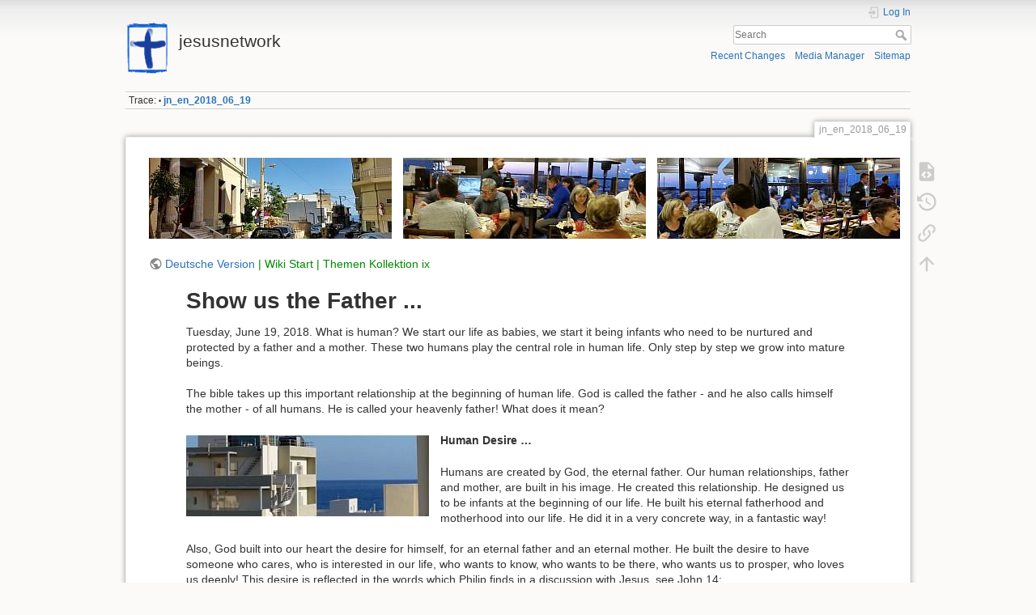

--- FILE ---
content_type: text/html; charset=utf-8
request_url: https://www.jesusnetwork.eu/en/jn_en_2018_06_19
body_size: 9627
content:
<!DOCTYPE html>
<html lang="en" dir="ltr" class="no-js">
<head>
    <meta charset="utf-8" />
    <title>jn_en_2018_06_19 [jesusnetwork]</title>
    <script>(function(H){H.className=H.className.replace(/\bno-js\b/,'js')})(document.documentElement)</script>
    <meta name="generator" content="DokuWiki"/>
<meta name="theme-color" content="#008800"/>
<meta name="robots" content="index,follow"/>
<meta name="keywords" content="jn_en_2018_06_19"/>
<link rel="search" type="application/opensearchdescription+xml" href="https://www.jesusnetwork.eu/en/lib/exe/opensearch.php" title="jesusnetwork"/>
<link rel="start" href="https://www.jesusnetwork.eu/en/"/>
<link rel="contents" href="https://www.jesusnetwork.eu/en/jn_en_2018_06_19?do=index" title="Sitemap"/>
<link rel="manifest" href="https://www.jesusnetwork.eu/en/lib/exe/manifest.php"/>
<link rel="alternate" type="application/rss+xml" title="Recent Changes" href="https://www.jesusnetwork.eu/en/feed.php"/>
<link rel="alternate" type="application/rss+xml" title="Current namespace" href="https://www.jesusnetwork.eu/en/feed.php?mode=list&amp;ns="/>
<link rel="alternate" type="text/html" title="Plain HTML" href="https://www.jesusnetwork.eu/en/_export/xhtml/jn_en_2018_06_19"/>
<link rel="alternate" type="text/plain" title="Wiki Markup" href="https://www.jesusnetwork.eu/en/_export/raw/jn_en_2018_06_19"/>
<link rel="canonical" href="https://www.jesusnetwork.eu/en/jn_en_2018_06_19"/>
<link rel="stylesheet" href="https://www.jesusnetwork.eu/en/lib/exe/css.php?t=dokuwiki&amp;tseed=c11f74a424c0c16f0b8f22ad4a0a657e"/>
<!--[if gte IE 9]><!-->
<script >/*<![CDATA[*/var NS='';var JSINFO = {"id":"jn_en_2018_06_19","namespace":"","ACT":"show","useHeadingNavigation":0,"useHeadingContent":0};
/*!]]>*/</script>
<script src="https://www.jesusnetwork.eu/en/lib/exe/jquery.php?tseed=f0349b609f9b91a485af8fd8ecd4aea4" defer="defer">/*<![CDATA[*/
/*!]]>*/</script>
<script src="https://www.jesusnetwork.eu/en/lib/exe/js.php?t=dokuwiki&amp;tseed=c11f74a424c0c16f0b8f22ad4a0a657e" defer="defer">/*<![CDATA[*/
/*!]]>*/</script>
<!--<![endif]-->
    <meta name="viewport" content="width=device-width,initial-scale=1" />
    <link rel="shortcut icon" href="https://www.jesusnetwork.eu/en/_media/wiki/favicon.ico" />
<link rel="apple-touch-icon" href="https://www.jesusnetwork.eu/en/lib/tpl/dokuwiki/images/apple-touch-icon.png" />
    </head>

<body>
    <div id="dokuwiki__site"><div id="dokuwiki__top" class="site dokuwiki mode_show tpl_dokuwiki     ">

        
<!-- ********** HEADER ********** -->
<header id="dokuwiki__header"><div class="pad group">

    
    <div class="headings group">
        <ul class="a11y skip">
            <li><a href="#dokuwiki__content">skip to content</a></li>
        </ul>

        <h1 class="logo"><a href="https://www.jesusnetwork.eu/en/start"  accesskey="h" title="Home [h]"><img src="https://www.jesusnetwork.eu/en/_media/wiki/logo.png" width="64" height="74" alt="" /><span>jesusnetwork</span></a></h1>
            </div>

    <div class="tools group">
        <!-- USER TOOLS -->
                    <div id="dokuwiki__usertools">
                <h3 class="a11y">User Tools</h3>
                <ul>
                    <li class="action login"><a href="https://www.jesusnetwork.eu/en/jn_en_2018_06_19?do=login&amp;sectok=" title="Log In" rel="nofollow"><span>Log In</span><svg xmlns="http://www.w3.org/2000/svg" width="24" height="24" viewBox="0 0 24 24"><path d="M10 17.25V14H3v-4h7V6.75L15.25 12 10 17.25M8 2h9a2 2 0 0 1 2 2v16a2 2 0 0 1-2 2H8a2 2 0 0 1-2-2v-4h2v4h9V4H8v4H6V4a2 2 0 0 1 2-2z"/></svg></a></li>                </ul>
            </div>
        
        <!-- SITE TOOLS -->
        <div id="dokuwiki__sitetools">
            <h3 class="a11y">Site Tools</h3>
            <form action="https://www.jesusnetwork.eu/en/start" method="get" role="search" class="search doku_form" id="dw__search" accept-charset="utf-8"><input type="hidden" name="do" value="search" /><input type="hidden" name="id" value="jn_en_2018_06_19" /><div class="no"><input name="q" type="text" class="edit" title="[F]" accesskey="f" placeholder="Search" autocomplete="on" id="qsearch__in" value="" /><button value="1" type="submit" title="Search">Search</button><div id="qsearch__out" class="ajax_qsearch JSpopup"></div></div></form>            <div class="mobileTools">
                <form action="https://www.jesusnetwork.eu/en/doku.php" method="get" accept-charset="utf-8"><div class="no"><input type="hidden" name="id" value="jn_en_2018_06_19" /><select name="do" class="edit quickselect" title="Tools"><option value="">Tools</option><optgroup label="Page Tools"><option value="edit">Show pagesource</option><option value="revisions">Old revisions</option><option value="backlink">Backlinks</option></optgroup><optgroup label="Site Tools"><option value="recent">Recent Changes</option><option value="media">Media Manager</option><option value="index">Sitemap</option></optgroup><optgroup label="User Tools"><option value="login">Log In</option></optgroup></select><button type="submit">&gt;</button></div></form>            </div>
            <ul>
                <li class="action recent"><a href="https://www.jesusnetwork.eu/en/jn_en_2018_06_19?do=recent" title="Recent Changes [r]" rel="nofollow" accesskey="r">Recent Changes</a></li><li class="action media"><a href="https://www.jesusnetwork.eu/en/jn_en_2018_06_19?do=media&amp;ns=" title="Media Manager" rel="nofollow">Media Manager</a></li><li class="action index"><a href="https://www.jesusnetwork.eu/en/jn_en_2018_06_19?do=index" title="Sitemap [x]" rel="nofollow" accesskey="x">Sitemap</a></li>            </ul>
        </div>

    </div>

    <!-- BREADCRUMBS -->
            <div class="breadcrumbs">
                                        <div class="trace"><span class="bchead">Trace:</span> <span class="bcsep">•</span> <span class="curid"><bdi><a href="https://www.jesusnetwork.eu/en/jn_en_2018_06_19"  class="breadcrumbs" title="jn_en_2018_06_19">jn_en_2018_06_19</a></bdi></span></div>
                    </div>
    
    <hr class="a11y" />
</div></header><!-- /header -->

        <div class="wrapper group">

            
            <!-- ********** CONTENT ********** -->
            <main id="dokuwiki__content"><div class="pad group">
                
                <div class="pageId"><span>jn_en_2018_06_19</span></div>

                <div class="page group">
                                                            <!-- wikipage start -->
                    <table class="columns-plugin" style="width:100%">
<tr><td class="columns-plugin first left" style="width:33%;">

<p>
<a href="https://www.jesusnetwork.eu/en/_detail/2018/2018_06_19_t1.jpg?id=jn_en_2018_06_19" class="media" title="2018:2018_06_19_t1.jpg"><img src="https://www.jesusnetwork.eu/en/_media/2018/2018_06_19_t1.jpg" class="media" loading="lazy" title="ASCII   
   JKJK&#039;�\# �      @    �k      �	     : �  ��    �l ȍ    fm � ���o�B���9   .  �B��� R   Bw R   R   R   R   @&quot; � � � � � � � Bw A&quot; R   R   R   R   R   R   @&quot; � � � � � �   A&quot; A&quot; R   R   R   R   R   R   @&quot; � � � � � � &quot; R   R   R   a�	 `   R   R   R   0 � � � � � � &quot; R   R   b   `   `   P3 R   R   0 � � � � � � � Bw R   b   R   ��	 `   R   R   
 � � � � � � � Bw R   R   Bw ��	 `   R   R   A&quot; &quot; � � � � � � R   R   R   Bw Bw `   a�	 R   R   @&quot; � � � � � � R   R   R   R   ��	 `   b   R   R   A&quot; !&quot; 
   P3 � � R   R   R   `   q�
 `   R   R   Bw Bw 2w 0 � Q3 � &quot; R   b   b   `   ��	 `   R   R   Bw p   Bw 0 � @&quot; � � R   R   b   `   p   `   Q3 R   2w Q3 b   Q3 P3 0 � &quot; Bw R   b   `   `   `   `   b   R   A&quot; � P3 Q3 � � � � P3 b   a�	 a�	 � `   P3 `   ��	 ��	 Q3 A&quot; � � �  � a�	 ��	 � � `   �   � ��	 � � � � � 
 � ��	 � � P3 P3 � � � ��	 � � � � � � �   Z� �  \e k�   �� �x ��  �                                     ��   s Y    �w �� ��  �S             �� ��  �l t� ��  �l t� ��  �l t� ��  �l t� ��  �l             ��  ��       h&amp;             FAFA � � 0 }   FAFAe       �/��d �� �/{D�j �V �/�V�p �� �/�8v I �/�| !� ��/c�G�   ��/2��            } &quot;P ��/2��} &quot;P ��/2��} &quot;P ��/2��            } &quot;P ��/2��} &quot;P ��/2��} &quot;P ��/2��} &quot;P ��/2��} &quot;P ��/2��} &quot;P ��/2��} &quot;P ��/2��} &quot;P ��/2��FAFA  BZ	v   �    f  :��   T    � Fl}   (        �	                  3                ZP          ~                      r �} �FAFA                                      ����F  �	     B  O     	�   ^	  d	                                                                           s  Yt              .      O                  .                                           +      ^            �             
   (   �              �  �	  �                                   w   s   �   �   |         
   (   �  9  O  �..." alt="ASCII   
   JKJK&#039;�\# �      @    �k      �	     : �  ��    �l ȍ    fm � ���o�B���9   .  �B��� R   Bw R   R   R   R   @&quot; � � � � � � � Bw A&quot; R   R   R   R   R   R   @&quot; � � � � � �   A&quot; A&quot; R   R   R   R   R   R   @&quot; � � � � � � &quot; R   R   R   a�	 `   R   R   R   0 � � � � � � &quot; R   R   b   `   `   P3 R   R   0 � � � � � � � Bw R   b   R   ��	 `   R   R   
 � � � � � � � Bw R   R   Bw ��	 `   R   R   A&quot; &quot; � � � � � � R   R   R   Bw Bw `   a�	 R   R   @&quot; � � � � � � R   R   R   R   ��	 `   b   R   R   A&quot; !&quot; 
   P3 � � R   R   R   `   q�
 `   R   R   Bw Bw 2w 0 � Q3 � &quot; R   b   b   `   ��	 `   R   R   Bw p   Bw 0 � @&quot; � � R   R   b   `   p   `   Q3 R   2w Q3 b   Q3 P3 0 � &quot; Bw R   b   `   `   `   `   b   R   A&quot; � P3 Q3 � � � � P3 b   a�	 a�	 � `   P3 `   ��	 ��	 Q3 A&quot; � � �  � a�	 ��	 � � `   �   � ��	 � � � � � 
 � ��	 � � P3 P3 � � � ��	 � � � � � � �   Z� �  \e k�   �� �x ��  �                                     ��   s Y    �w �� ��  �S             �� ��  �l t� ��  �l t� ��  �l t� ��  �l t� ��  �l             ��  ��       h&amp;             FAFA � � 0 }   FAFAe       �/��d �� �/{D�j �V �/�V�p �� �/�8v I �/�| !� ��/c�G�   ��/2��            } &quot;P ��/2��} &quot;P ��/2��} &quot;P ��/2��            } &quot;P ��/2��} &quot;P ��/2��} &quot;P ��/2��} &quot;P ��/2��} &quot;P ��/2��} &quot;P ��/2��} &quot;P ��/2��} &quot;P ��/2��FAFA  BZ	v   �    f  :��   T    � Fl}   (        �	                  3                ZP          ~                      r �} �FAFA                                      ����F  �	     B  O     	�   ^	  d	                                                                           s  Yt              .      O                  .                                           +      ^            �             
   (   �              �  �	  �                                   w   s   �   �   |         
   (   �  9  O  �..." /></a>
</p>
</td><td class="columns-plugin" style="width:33%;">

<p>
<a href="https://www.jesusnetwork.eu/en/_detail/2018/2018_06_19_t2.jpg?id=jn_en_2018_06_19" class="media" title="2018:2018_06_19_t2.jpg"><img src="https://www.jesusnetwork.eu/en/_media/2018/2018_06_19_t2.jpg" class="media" loading="lazy" title="ASCII   
   JKJK&#039;�\# �      @    �k         ��
   8    �W �0    $[ {� Z���+����-/ �	  �  �=���� af af af af b�	 af aU af af af af af af af af aU Q3 af aU af b�	 aU aU aU aU aU af af af aU aU aU Q3 Q3 Q3 af b�	 aU aU aU aU aU af aU aU aU aU p�	 Q3 Q3 Q3 af b�	 af aU aU aU aU aU aU aU qU aU `3 af af aU aU b�	 af qU qU qU aU aU aU aU p�	 `3 p�	 aU af aU aU b�	 af qU p�	 p�	 p�	 p�	 ��	 ��	 ��	 p�	 p�	 aU af af af A&quot; af Q3 qf af af af af p�	 � p�	 af af b�	 af Q3 
&quot; aU af qU af af ��	 aU af `3 af af af af af af Q3 af af aU aU aU � af aU aU aU af af aU aU aU aU Q3 Q3 aU aU aU � af aU b�	 aU aU aU aU aU aU Q3 af qU af af af af af af b�	 aU aU aU aU aU aU Q3 aU qf af af af aU qU af b�	 aU aU af af af aU aU aU af af af b�	 af aU aU af aU b�	 af aU af af af aU R�	 af af af b�	 aU aU qf qf b�	 af af aU af R�	 af b�	 af b�	 b�	 b�	 b�	 aU b�	 af af af aU aU af Q3 b�	 b�	 b�	 aU b�	 af af b�	 b�	 af af h�    B ��    ف �L   ~0             � ��  � �8 ��  |k                                                 �7 �  �W �7 �  {W �7 �  {W �7 �  {W �7 �  {W                                             FAFA � � 0 � �  FAFAe       �CZ      �CZ� a��CZ      �CZ      �CZf �p,�CZx ��T�CZ� �tm�CZ� h�P�CZ� �A�CZ� ����CZ� ��x�CZ�&amp;D�CZ(��CZ            � ����CZ� ����CZ� ����CZ            (�c ��CZFAFA  MZ	f   �    f  ���   T    � Fl�   (                         3                ZP          �                      �   � �FAFA                                      ����F      I  C       	�   �  i	                                                                           :  V              %      J                  %                                           /      L             (  ����        ..." alt="ASCII   
   JKJK&#039;�\# �      @    �k         ��
   8    �W �0    $[ {� Z���+����-/ �	  �  �=���� af af af af b�	 af aU af af af af af af af af aU Q3 af aU af b�	 aU aU aU aU aU af af af aU aU aU Q3 Q3 Q3 af b�	 aU aU aU aU aU af aU aU aU aU p�	 Q3 Q3 Q3 af b�	 af aU aU aU aU aU aU aU qU aU `3 af af aU aU b�	 af qU qU qU aU aU aU aU p�	 `3 p�	 aU af aU aU b�	 af qU p�	 p�	 p�	 p�	 ��	 ��	 ��	 p�	 p�	 aU af af af A&quot; af Q3 qf af af af af p�	 � p�	 af af b�	 af Q3 
&quot; aU af qU af af ��	 aU af `3 af af af af af af Q3 af af aU aU aU � af aU aU aU af af aU aU aU aU Q3 Q3 aU aU aU � af aU b�	 aU aU aU aU aU aU Q3 af qU af af af af af af b�	 aU aU aU aU aU aU Q3 aU qf af af af aU qU af b�	 aU aU af af af aU aU aU af af af b�	 af aU aU af aU b�	 af aU af af af aU R�	 af af af b�	 aU aU qf qf b�	 af af aU af R�	 af b�	 af b�	 b�	 b�	 b�	 aU b�	 af af af aU aU af Q3 b�	 b�	 b�	 aU b�	 af af b�	 b�	 af af h�    B ��    ف �L   ~0             � ��  � �8 ��  |k                                                 �7 �  �W �7 �  {W �7 �  {W �7 �  {W �7 �  {W                                             FAFA � � 0 � �  FAFAe       �CZ      �CZ� a��CZ      �CZ      �CZf �p,�CZx ��T�CZ� �tm�CZ� h�P�CZ� �A�CZ� ����CZ� ��x�CZ�&amp;D�CZ(��CZ            � ����CZ� ����CZ� ����CZ            (�c ��CZFAFA  MZ	f   �    f  ���   T    � Fl�   (                         3                ZP          �                      �   � �FAFA                                      ����F      I  C       	�   �  i	                                                                           :  V              %      J                  %                                           /      L             (  ����        ..." /></a>
</p>
</td><td class="columns-plugin last left" style="width:33%;">

<p>
<a href="https://www.jesusnetwork.eu/en/_detail/2018/2018_06_19_t3.jpg?id=jn_en_2018_06_19" class="media" title="2018:2018_06_19_t3.jpg"><img src="https://www.jesusnetwork.eu/en/_media/2018/2018_06_19_t3.jpg" class="media" loading="lazy" title="ASCII   
   JKJK&#039;�\# �      @    �k         ����  +    �q 9,    �r �~ ʎ�������- &lt;  I  `7��W� qf qU af aU aU af qU qU qf af af af af af af af af af af af af af af af af b�	 af af af af aU af af af aU aU aU af aU af af af af b�	 b�	 b�	 b�	 af aU af aU aU aU af aU af af aU af af af af af af aU aU qU aU `3 af af aU Q3 aU qf p�	 af aU qU aU aU aU p�	 aU `3 af af Q3 Q3 af ��	 ��	 ��	 af qU af p�	 p�	 p�	 p�	 ��	 af af Q3 p�	 af � af ��	 qf af ��	 p�	 p�	 � � p�	 b�	 R�	 af ��	 af af af `3 qf qf ��	 af af p�	 `3 aU b�	 b�	 af p�	 af aU af af af af qf aU aU af aU aU af af aU `3 aU aU af af af af af af aU b�	 aU aU aU aU Q3 aU af af aU af qf af qU af af b�	 b�	 aU aU Q3 aU aU aU aU aU aU aU aU qU af af b�	 b�	 aU Q3 aU aU aU aU aU aU af R�	 af qf qU aU b�	 b�	 b�	 aU aU aU aU af af af af b�	 af af qU aU aU aU aU aU aU af aU b�	 b�	 af af R�	 b�	 af aU aU qU qf af aU aU af aU af af aU af af af af �q    �T             �G   ,6             .   U� (/   Rp                                                 h+ �  cq k+ �  \q k+ �  \q k+ �  \q k+ �  \q                                             FAFA � � 0 � �  FAFAe       �CZ      �CZ� a��CZ      �CZ      �CZf �p,�CZx ��T�CZ� �tm�CZ� h�P�CZ� �A�CZ� ����CZ� ��x�CZ�&amp;D�CZ(��CZ            � ����CZ� ����CZ� ����CZ            (�c ��CZFAFA  IZ	f   �    f  ���   T    � Fl�   (                         3                ZP          �                      �   � �FAFA                                      ����F      D  8       	�   �  i	                                                                           ;  mV                    8                                                           !      Z             �  ����        ..." alt="ASCII   
   JKJK&#039;�\# �      @    �k         ����  +    �q 9,    �r �~ ʎ�������- &lt;  I  `7��W� qf qU af aU aU af qU qU qf af af af af af af af af af af af af af af af af b�	 af af af af aU af af af aU aU aU af aU af af af af b�	 b�	 b�	 b�	 af aU af aU aU aU af aU af af aU af af af af af af aU aU qU aU `3 af af aU Q3 aU qf p�	 af aU qU aU aU aU p�	 aU `3 af af Q3 Q3 af ��	 ��	 ��	 af qU af p�	 p�	 p�	 p�	 ��	 af af Q3 p�	 af � af ��	 qf af ��	 p�	 p�	 � � p�	 b�	 R�	 af ��	 af af af `3 qf qf ��	 af af p�	 `3 aU b�	 b�	 af p�	 af aU af af af af qf aU aU af aU aU af af aU `3 aU aU af af af af af af aU b�	 aU aU aU aU Q3 aU af af aU af qf af qU af af b�	 b�	 aU aU Q3 aU aU aU aU aU aU aU aU qU af af b�	 b�	 aU Q3 aU aU aU aU aU aU af R�	 af qf qU aU b�	 b�	 b�	 aU aU aU aU af af af af b�	 af af qU aU aU aU aU aU aU af aU b�	 b�	 af af R�	 b�	 af aU aU qU qf af aU aU af aU af af aU af af af af �q    �T             �G   ,6             .   U� (/   Rp                                                 h+ �  cq k+ �  \q k+ �  \q k+ �  \q k+ �  \q                                             FAFA � � 0 � �  FAFAe       �CZ      �CZ� a��CZ      �CZ      �CZf �p,�CZx ��T�CZ� �tm�CZ� h�P�CZ� �A�CZ� ����CZ� ��x�CZ�&amp;D�CZ(��CZ            � ����CZ� ����CZ� ����CZ            (�c ��CZFAFA  IZ	f   �    f  ���   T    � Fl�   (                         3                ZP          �                      �   � �FAFA                                      ����F      D  8       	�   �  i	                                                                           ;  mV                    8                                                           !      Z             �  ����        ..." /></a>
</p>
</td></tr></table>

<p>
<a href="http://www.jesusnetwork.eu/de/jn_de_2018_06_19" class="urlextern" title="http://www.jesusnetwork.eu/de/jn_de_2018_06_19" rel="ugc nofollow">Deutsche Version</a> <a href="https://www.jesusnetwork.eu/en/start" class="wikilink1" title="start" data-wiki-id="start">| Wiki Start</a> <a href="https://www.jesusnetwork.eu/en/topics_collection_ix" class="wikilink1" title="topics_collection_ix" data-wiki-id="topics_collection_ix">| Themen Kollektion ix </a>
</p>
<div class="wrap_center plugin_wrap" style="width: 90%;">
<h1 class="sectionedit3" id="show_us_the_father">Show us the Father ...</h1>

<p>
Tuesday, June 19, 2018. What is human? We start our life as babies, we start it being infants
who need to be nurtured and protected by a father and a mother. These two humans play the 
central role in human life. Only step by step we grow into mature beings. 
</p>

<p>
The bible takes up this important relationship at the beginning of human life. God is 
called the father - and he also calls himself the mother - of all humans. He is called
your heavenly father! What does it mean?
</p>

<p>
<a href="https://www.jesusnetwork.eu/en/_detail/2018/2018_06_19.jpg?id=jn_en_2018_06_19" class="media" title="2018:2018_06_19.jpg"><img src="https://www.jesusnetwork.eu/en/_media/2018/2018_06_19.jpg" class="medialeft" loading="lazy" title="ASCII   
   JKJK&#039;�\# �      @    �k      �
     t \  g�    ~� 5�    �~ �� ;���&#039;�j��&quot;8 t  b  OB��O� � � � � � � � � � � � � � � � &quot; � � � � � � � � � � � � � � � &quot; � � &quot; &quot; � � � � � � � � � � � &quot; � � @&quot; 1&quot; � 1&quot; � � � � � � � � � &quot; � � � ��	 � 1&quot; � 
 � � � � � � � &quot; &quot; � � � � A&quot; A&quot; A&quot; 
 � � � � � � &quot; � Bw A&quot; A&quot; � A&quot; A&quot; A&quot; 1&quot; � � � � � � &quot; � � Q3 A&quot; � A&quot; Bw A&quot; 0 � � � � � � &quot; � � A&quot; � � A&quot; 1&quot; A&quot; 0 � � � � � � &quot; � � � � � 0 0 A&quot; A&quot; � � � � &quot;   
 Q3 Q3 A&quot; A&quot; A&quot; Q3 A&quot; A&quot; 0 � � � � A&quot; R   R   � A&quot; Bw A&quot; � � A&quot; A&quot; 1&quot; � &quot;   � A&quot; R   R   � A&quot; A&quot; 1&quot; � A&quot; A&quot; A&quot; A&quot; &quot; � 0 � Q3 R   R   � � � � � A&quot; A&quot; A&quot; A&quot; � � � � Q3 R   R   � � � � 0 A&quot; A&quot; A&quot; 0 � � � � Q3 R   A&quot; Q3 Q3 Q3 Q3 @&quot; A&quot; A&quot; A&quot; A&quot; � � 0 � Q3 R   � �   �q �   �� �~ ��  �                                     ��    s fb    �e �� ��  ��             �� �  �� 
� �  :�  � �  :�  � �  :� 
� �  :�             Th  �                     FAFA � � 0 � h  FAFAe       �?�b      �?�bn �! �?�bx �� �?�b� Ø �?�b� �0 �?�b� !B ��?�b� �� ��?�b� N ��?�b� 9&#039; ��?�b                                    � 9&#039; ��?�b                                                                        FAFA  �Z	f   �    f  t��   T    � Fln   (        �
                  3                ZP          t                      k   � �FAFA                                      ����F  �
     �  �      	�   �  e	                                                                           [  �x                    �                                                             -      z       W	     &amp;             
   (                 C	  �
  �                                   n   s             |         ..." alt="ASCII   
   JKJK&#039;�\# �      @    �k      �
     t \  g�    ~� 5�    �~ �� ;���&#039;�j��&quot;8 t  b  OB��O� � � � � � � � � � � � � � � � &quot; � � � � � � � � � � � � � � � &quot; � � &quot; &quot; � � � � � � � � � � � &quot; � � @&quot; 1&quot; � 1&quot; � � � � � � � � � &quot; � � � ��	 � 1&quot; � 
 � � � � � � � &quot; &quot; � � � � A&quot; A&quot; A&quot; 
 � � � � � � &quot; � Bw A&quot; A&quot; � A&quot; A&quot; A&quot; 1&quot; � � � � � � &quot; � � Q3 A&quot; � A&quot; Bw A&quot; 0 � � � � � � &quot; � � A&quot; � � A&quot; 1&quot; A&quot; 0 � � � � � � &quot; � � � � � 0 0 A&quot; A&quot; � � � � &quot;   
 Q3 Q3 A&quot; A&quot; A&quot; Q3 A&quot; A&quot; 0 � � � � A&quot; R   R   � A&quot; Bw A&quot; � � A&quot; A&quot; 1&quot; � &quot;   � A&quot; R   R   � A&quot; A&quot; 1&quot; � A&quot; A&quot; A&quot; A&quot; &quot; � 0 � Q3 R   R   � � � � � A&quot; A&quot; A&quot; A&quot; � � � � Q3 R   R   � � � � 0 A&quot; A&quot; A&quot; 0 � � � � Q3 R   A&quot; Q3 Q3 Q3 Q3 @&quot; A&quot; A&quot; A&quot; A&quot; � � 0 � Q3 R   � �   �q �   �� �~ ��  �                                     ��    s fb    �e �� ��  ��             �� �  �� 
� �  :�  � �  :�  � �  :� 
� �  :�             Th  �                     FAFA � � 0 � h  FAFAe       �?�b      �?�bn �! �?�bx �� �?�b� Ø �?�b� �0 �?�b� !B ��?�b� �� ��?�b� N ��?�b� 9&#039; ��?�b                                    � 9&#039; ��?�b                                                                        FAFA  �Z	f   �    f  t��   T    � Fln   (        �
                  3                ZP          t                      k   � �FAFA                                      ����F  �
     �  �      	�   �  e	                                                                           [  �x                    �                                                             -      z       W	     &amp;             
   (                 C	  �
  �                                   n   s             |         ..." /></a>
</p>

<p>
<strong> Human Desire …</strong>
</p>

<p>
Humans are created by God, the eternal father. Our human relationships, father and mother,
are built in his image. He created this relationship. He designed us to be infants at the
beginning of our life. He built his eternal fatherhood and motherhood into our life. He
did it in a very concrete way, in a fantastic way!
</p>

<p>
Also, God built into our heart the desire for himself, for an eternal father and an
eternal mother. He built the desire to have someone who cares, who is interested in our
life, who wants to know, who wants to be there, who wants us to prosper, who loves us
deeply! This desire is reflected in the words which Philip finds in a discussion 
with Jesus, see John 14: 
</p>

<p>
<span style='color:#aa0000; '>
Philip said to him, “Lord, show us the Father, and it is enough for us.” 
</span> (from John 14, 8)
</p>

<p>
Philip articulates this basic human desire. He is in a discussion with Jesus. He also indicates
that knowing the eternal father is the main point for a human life. It is where you find peace.
It is the point where you reach your goal. We are all created to live with him, with the
eternal God and father! 
</p>

<p>
<a href="https://www.jesusnetwork.eu/en/_detail/2018/2018_06_19_2.jpg?id=jn_en_2018_06_19" class="media" title="2018:2018_06_19_2.jpg"><img src="https://www.jesusnetwork.eu/en/_media/2018/2018_06_19_2.jpg" class="mediaright" loading="lazy" title="ASCII   
   JKJK&#039;�\# �      @    �k      k     y �  ��    b +�    c � e}����
���; :  �  FC��ȶ Q3 a�	 Q3 Q3 � � � � � � � p   p   � � A&quot; P3 `   Q3 P3 &quot; � � � � � � q�
 p   P3 P3 A&quot; P3 P3 P3 Q3 @&quot; 0   &quot; � � � �	  p   P3 P3 A&quot; P3 P3 P3 P3 Q3 P3 � � � � � �	  �	  � P3 A&quot; P3 P3 P3 P3 P3 p   `   � � � � p   p   P3 P3 A&quot; R   R   Q3 P3 P3 @&quot; � � A&quot; 0 � &quot; �   0 A&quot; R   Q3 Q3 R   P3 � � � A&quot; 0 � @&quot; @&quot;   @&quot; `   Q3 b   Q3 R   Q3 `   � � A&quot; � ��	 0 0   P3 `   Q3 `   P3 `   P3 p   `   � � &quot; � � 0   P3 `   P3 `   P3 `   � � � � � � &quot; � � � P3 A&quot; P3   &quot; � � &quot; &quot; � &quot; � &quot;   � � P3 `   � � &quot; &quot; &quot; &quot; &quot; &quot; � &quot; &quot; &quot; � � P3 `     �	      � &quot; � � �   � &quot; � � P3 P3 �   � � � &quot; �	  &quot; &quot; � ��	 &quot; � � `   `   � � �   &quot; � � � � � � &quot;   � p   `   � � &quot; �	  &quot; � � � � �	  � &quot; &quot; � � `   � ��  
] �   �U  ~   w�                                     ��   �q             C� ��  |S             �� �  {a v� �  b v� �  b v� �  b v� �  b             �� P�                       FAFA � � 0 � �  FAFAe       �|��      �|�� �2 [�|��p � S�|��      �|��      �|��f �� N�|��p � V�|��x G� Z�|�܀ � a�|�܈ SS h�|�ܐ l� `�|�ܚ �� U�|��                                                                                    FAFA  �Z	p   �    f  ���   T    � Fl   (        k                  3                ZP          �                      s   � �FAFA                                      ����F  k     �  �      	�   *	  c	                                                                           a  �p              !      �                  !                                           &#039;      �       
     �  ����        ..." alt="ASCII   
   JKJK&#039;�\# �      @    �k      k     y �  ��    b +�    c � e}����
���; :  �  FC��ȶ Q3 a�	 Q3 Q3 � � � � � � � p   p   � � A&quot; P3 `   Q3 P3 &quot; � � � � � � q�
 p   P3 P3 A&quot; P3 P3 P3 Q3 @&quot; 0   &quot; � � � �	  p   P3 P3 A&quot; P3 P3 P3 P3 Q3 P3 � � � � � �	  �	  � P3 A&quot; P3 P3 P3 P3 P3 p   `   � � � � p   p   P3 P3 A&quot; R   R   Q3 P3 P3 @&quot; � � A&quot; 0 � &quot; �   0 A&quot; R   Q3 Q3 R   P3 � � � A&quot; 0 � @&quot; @&quot;   @&quot; `   Q3 b   Q3 R   Q3 `   � � A&quot; � ��	 0 0   P3 `   Q3 `   P3 `   P3 p   `   � � &quot; � � 0   P3 `   P3 `   P3 `   � � � � � � &quot; � � � P3 A&quot; P3   &quot; � � &quot; &quot; � &quot; � &quot;   � � P3 `   � � &quot; &quot; &quot; &quot; &quot; &quot; � &quot; &quot; &quot; � � P3 `     �	      � &quot; � � �   � &quot; � � P3 P3 �   � � � &quot; �	  &quot; &quot; � ��	 &quot; � � `   `   � � �   &quot; � � � � � � &quot;   � p   `   � � &quot; �	  &quot; � � � � �	  � &quot; &quot; � � `   � ��  
] �   �U  ~   w�                                     ��   �q             C� ��  |S             �� �  {a v� �  b v� �  b v� �  b v� �  b             �� P�                       FAFA � � 0 � �  FAFAe       �|��      �|�� �2 [�|��p � S�|��      �|��      �|��f �� N�|��p � V�|��x G� Z�|�܀ � a�|�܈ SS h�|�ܐ l� `�|�ܚ �� U�|��                                                                                    FAFA  �Z	p   �    f  ���   T    � Fl   (        k                  3                ZP          �                      s   � �FAFA                                      ����F  k     �  �      	�   *	  c	                                                                           a  �p              !      �                  !                                           &#039;      �       
     �  ����        ..." /></a>
</p>

<p>
<strong> Heavenly Father …</strong>
</p>

<p>
Sometimes people analyse religion and they interpret the human desire for a heavenly
father as a projection of their elementary experiences when they were infants. And indeed, 
this relationship is very important and there is a lot you can compare. But the atheistic
logic comes to the wrong conclusions since they do not know God, the eternal father. Our
human fatherhood and motherhood is the projection, coming from the eternal God, the
creator, the beginning and the end!
</p>

<p>
The good news: there is a heavenly father! God is there. And more good news: God loves
us as a true father and mother would do. He is interested in our life, in your life and
my life. He wants to live with us. He wants to go with us. He wants us to prosper, to
discover a fantastic world, to be free and full of love ourselves.  
</p>

<p>
The New Testament is called good news. In the heart of this good news is the fatherhood
of the eternal God, the motherhood of the creator. In Christ Jesus he rebuilds the 
bridges which humans have torn down, he confirms his care and his justice at the same
time. We are invited to discover this heavenly father … what a story!
(Roland Potthast)
<a href="http://www.jesusnetwork.eu/en/topics_collection_ix" class="urlextern" title="http://www.jesusnetwork.eu/en/topics_collection_ix" rel="ugc nofollow">... weitere Texte</a>
</p>
</div>                    <!-- wikipage stop -->
                                    </div>

                <div class="docInfo"><bdi>jn_en_2018_06_19.txt</bdi> · Last modified: 2018/06/21 08:05 by <bdi>potthast</bdi></div>

                
                <hr class="a11y" />
            </div></main><!-- /content -->

            <!-- PAGE ACTIONS -->
            <nav id="dokuwiki__pagetools" aria-labelledby="dokuwiki__pagetools__heading">
                <h3 class="a11y" id="dokuwiki__pagetools__heading">Page Tools</h3>
                <div class="tools">
                    <ul>
                        <li class="source"><a href="https://www.jesusnetwork.eu/en/jn_en_2018_06_19?do=edit" title="Show pagesource [v]" rel="nofollow" accesskey="v"><span>Show pagesource</span><svg xmlns="http://www.w3.org/2000/svg" width="24" height="24" viewBox="0 0 24 24"><path d="M13 9h5.5L13 3.5V9M6 2h8l6 6v12a2 2 0 0 1-2 2H6a2 2 0 0 1-2-2V4c0-1.11.89-2 2-2m.12 13.5l3.74 3.74 1.42-1.41-2.33-2.33 2.33-2.33-1.42-1.41-3.74 3.74m11.16 0l-3.74-3.74-1.42 1.41 2.33 2.33-2.33 2.33 1.42 1.41 3.74-3.74z"/></svg></a></li><li class="revs"><a href="https://www.jesusnetwork.eu/en/jn_en_2018_06_19?do=revisions" title="Old revisions [o]" rel="nofollow" accesskey="o"><span>Old revisions</span><svg xmlns="http://www.w3.org/2000/svg" width="24" height="24" viewBox="0 0 24 24"><path d="M11 7v5.11l4.71 2.79.79-1.28-4-2.37V7m0-5C8.97 2 5.91 3.92 4.27 6.77L2 4.5V11h6.5L5.75 8.25C6.96 5.73 9.5 4 12.5 4a7.5 7.5 0 0 1 7.5 7.5 7.5 7.5 0 0 1-7.5 7.5c-3.27 0-6.03-2.09-7.06-5h-2.1c1.1 4.03 4.77 7 9.16 7 5.24 0 9.5-4.25 9.5-9.5A9.5 9.5 0 0 0 12.5 2z"/></svg></a></li><li class="backlink"><a href="https://www.jesusnetwork.eu/en/jn_en_2018_06_19?do=backlink" title="Backlinks" rel="nofollow"><span>Backlinks</span><svg xmlns="http://www.w3.org/2000/svg" width="24" height="24" viewBox="0 0 24 24"><path d="M10.59 13.41c.41.39.41 1.03 0 1.42-.39.39-1.03.39-1.42 0a5.003 5.003 0 0 1 0-7.07l3.54-3.54a5.003 5.003 0 0 1 7.07 0 5.003 5.003 0 0 1 0 7.07l-1.49 1.49c.01-.82-.12-1.64-.4-2.42l.47-.48a2.982 2.982 0 0 0 0-4.24 2.982 2.982 0 0 0-4.24 0l-3.53 3.53a2.982 2.982 0 0 0 0 4.24m2.82-4.24c.39-.39 1.03-.39 1.42 0a5.003 5.003 0 0 1 0 7.07l-3.54 3.54a5.003 5.003 0 0 1-7.07 0 5.003 5.003 0 0 1 0-7.07l1.49-1.49c-.01.82.12 1.64.4 2.43l-.47.47a2.982 2.982 0 0 0 0 4.24 2.982 2.982 0 0 0 4.24 0l3.53-3.53a2.982 2.982 0 0 0 0-4.24.973.973 0 0 1 0-1.42z"/></svg></a></li><li class="top"><a href="#dokuwiki__top" title="Back to top [t]" rel="nofollow" accesskey="t"><span>Back to top</span><svg xmlns="http://www.w3.org/2000/svg" width="24" height="24" viewBox="0 0 24 24"><path d="M13 20h-2V8l-5.5 5.5-1.42-1.42L12 4.16l7.92 7.92-1.42 1.42L13 8v12z"/></svg></a></li>                    </ul>
                </div>
            </nav>
        </div><!-- /wrapper -->

        
<!-- ********** FOOTER ********** -->
<footer id="dokuwiki__footer"><div class="pad">
    <div class="license">Except where otherwise noted, content on this wiki is licensed under the following license: <bdi><a href="https://www.gnu.org/licenses/fdl-1.3.html" rel="license" class="urlextern">GNU Free Documentation License 1.3</a></bdi></div>
    <div class="buttons">
        <a href="https://www.gnu.org/licenses/fdl-1.3.html" rel="license"><img src="https://www.jesusnetwork.eu/en/lib/images/license/button/gnufdl.png" alt="GNU Free Documentation License 1.3" /></a>        <a href="https://www.dokuwiki.org/donate" title="Donate" ><img
            src="https://www.jesusnetwork.eu/en/lib/tpl/dokuwiki/images/button-donate.gif" width="80" height="15" alt="Donate" /></a>
        <a href="https://php.net" title="Powered by PHP" ><img
            src="https://www.jesusnetwork.eu/en/lib/tpl/dokuwiki/images/button-php.gif" width="80" height="15" alt="Powered by PHP" /></a>
        <a href="//validator.w3.org/check/referer" title="Valid HTML5" ><img
            src="https://www.jesusnetwork.eu/en/lib/tpl/dokuwiki/images/button-html5.png" width="80" height="15" alt="Valid HTML5" /></a>
        <a href="//jigsaw.w3.org/css-validator/check/referer?profile=css3" title="Valid CSS" ><img
            src="https://www.jesusnetwork.eu/en/lib/tpl/dokuwiki/images/button-css.png" width="80" height="15" alt="Valid CSS" /></a>
        <a href="https://dokuwiki.org/" title="Driven by DokuWiki" ><img
            src="https://www.jesusnetwork.eu/en/lib/tpl/dokuwiki/images/button-dw.png" width="80" height="15"
            alt="Driven by DokuWiki" /></a>
    </div>

    </div></footer><!-- /footer -->
    </div></div><!-- /site -->

    <div class="no"><img src="https://www.jesusnetwork.eu/en/lib/exe/taskrunner.php?id=jn_en_2018_06_19&amp;1768759838" width="2" height="1" alt="" /></div>
    <div id="screen__mode" class="no"></div></body>
</html>
